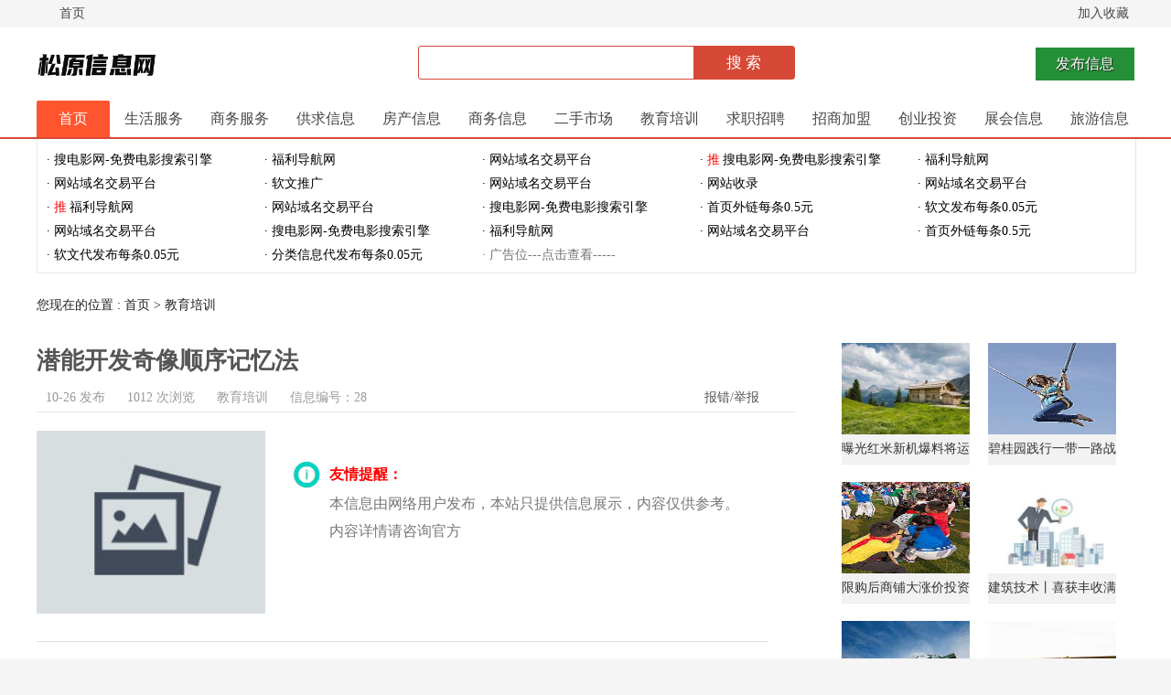

--- FILE ---
content_type: text/html; charset=utf-8
request_url: http://www.mobanmall.com/jiaoyu/28.html
body_size: 4411
content:
<!DOCTYPE html>
<html>
<head class="www_mobanmall_com">
<meta charset="UTF-8">
<title class="www_mobanmall_com">潜能开发奇像顺序记忆法 - 松原信息网(www.mobanmall.com)</title>
<meta name="keywords" content="潜能,顺序,潜能开发奇像顺序记忆法,www.mobanmall.com" />
<meta name="description" content="潜能开发奇像顺序记忆法,松原教育培训信息发布平台,松原信息网http://www.mobanmall.com/jiaoyu/28.html" />
<meta name="viewport" content="width=device-width,initial-scale=1.0,minimum-scale=1.0,maximum-scale=1.0,user-scalable=no,minimal-ui">
<script src="http://www.mobanmall.com/d/js/acmsd/thea4.js" type="text/javascript"></script>
<link href="http://www.mobanmall.com/favicon.ico"  rel="shortcut icon"  type="image/x-icon" >
</head>
<body class="www_mobanmall_com" >
<div class="body www_mobanmall_com" >
<div class="head_top www_mobanmall_com ">
<div class="block www_mobanmall_com ">
<p  class="pl www_mobanmall_com "><a class="www_mobanmall_com" href="http://www.mobanmall.com" title="松原信息网首页">首页</a></p>
<p class="pr www_mobanmall_com "><a onclick="window.external.AddFavorite(location.href,document.title);">加入收藏</a></p>
</div>
</div>
<div id="header" class="www_mobanmall_com">
<div class="block www_mobanmall_com">
<div id="logo" class="www_mobanmall_com"><a class="img www_mobanmall_com" href="http://www.mobanmall.com/" title="松原信息网"><img src="http://www.mobanmall.com/logo.png" alt="松原信息网"></a><h2><a href="http://www.mobanmall.com"><em>松原信息网</em><span>分类信息发布平台</span></a></h2>
</div>
<div id="fabu" class="www_mobanmall_com"><a href="http://www.mobanmall.com/fabu.html">发布信息</a></div>
<div id="mlogo" class="www_mobanmall_com">
<a class="a1 www_mobanmall_com" href="http://www.mobanmall.com">&nbsp;</a>
<a class="a2 www_mobanmall_com" href="http://www.mobanmall.com"><em>松原信息网</em></a>
<span class="a3 www_mobanmall_com"></span>
</div>
<div id="bdss" class="www_mobanmall_com">
<form class="www_mobanmall_com" method="get" action="http://www.baidu.com/baidu">
<div><p class="www_mobanmall_com" id="bd_box">
<input class="www_mobanmall_com" name="word" size="30" maxlength="100" value="" /></p><p class="www_mobanmall_com" id="bd_sub"><input class="www_mobanmall_com" type="submit" value="搜 索" /></p>
<input class="www_mobanmall_com" name="tn" type="hidden" value="bds" /><input class="www_mobanmall_com" name="cl" type="hidden" value="3" />
<input class="www_mobanmall_com" name="si" type="hidden" value="www.mobanmall.com" /><input class="www_mobanmall_com" name="ct" type="hidden" value="2097152" /></div>
</form>
</div>
<!-- 松原信息网www_mobanmall_com bdss end -->
</div>
</div>
<!-- 松原信息网www_mobanmall_com header end -->

<div id="nav"  class="www_mobanmall_com">
<div class="block www_mobanmall_com">
<ul>
<li id="sy"  class="www_mobanmall_com"><a class="www_mobanmall_com" href="http://www.mobanmall.com" title="松原信息网首页">首页</a></li>
 <li class="www_mobanmall_com"><a href="http://www.mobanmall.com/shenghuo/" title="松原生活服务">生活服务</a></li><li class="www_mobanmall_com"><a href="http://www.mobanmall.com/fuwu/" title="松原商务服务">商务服务</a></li><li class="www_mobanmall_com"><a href="http://www.mobanmall.com/gongqiu/" title="松原供求信息">供求信息</a></li><li class="www_mobanmall_com"><a href="http://www.mobanmall.com/fangcan/" title="松原房产信息">房产信息</a></li><li class="www_mobanmall_com"><a href="http://www.mobanmall.com/shangwu/" title="松原商务信息">商务信息</a></li><li class="www_mobanmall_com"><a href="http://www.mobanmall.com/ershou/" title="松原二手市场">二手市场</a></li><li class="www_mobanmall_com"><a href="http://www.mobanmall.com/jiaoyu/" title="松原教育培训">教育培训</a></li><li class="www_mobanmall_com"><a href="http://www.mobanmall.com/zhaopin/" title="松原求职招聘">求职招聘</a></li><li class="www_mobanmall_com"><a href="http://www.mobanmall.com/zhaoshang/" title="松原招商加盟">招商加盟</a></li><li class="www_mobanmall_com"><a href="http://www.mobanmall.com/chuangye/" title="松原创业投资">创业投资</a></li><li class="www_mobanmall_com"><a href="http://www.mobanmall.com/zhanhui/" title="松原展会信息">展会信息</a></li><li class="www_mobanmall_com"><a href="http://www.mobanmall.com/lvyou/" title="松原旅游信息">旅游信息</a></li><li class="www_mobanmall_com"><a href="http://www.mobanmall.com/yule/" title="松原休闲娱乐">休闲娱乐</a></li><li class="www_mobanmall_com"><a href="http://www.mobanmall.com/tiyu/" title="松原体育健身">体育健身</a></li><li class="www_mobanmall_com"><a href="http://www.mobanmall.com/news/" title="松原最新资讯">最新资讯</a></li><li class="www_mobanmall_com"><a href="http://www.mobanmall.com/tuiwen/" title="松原最新推文">最新推文</a></li></ul>
</div>
</div>
<!-- 松原信息网www_mobanmall_com nav end -->

<div id="navgg"  class="www_mobanmall_com" >
<div class="block www_mobanmall_com">
<script src="http://www.mobanmall.com/d/js/acmsd/thea1.js" type="text/javascript"></script>
</div>
</div>
<!-- 松原信息网www_mobanmall_com navgg end -->
<div id="tag_nav" class="www_mobanmall_com"><p>您现在的位置 : <a href="/">首页</a>&nbsp;>&nbsp;<a href="/jiaoyu/">教育培训</a></p> </div>
<div id="center" class="www_mobanmall_com">
<div class="block">
<div id="show_left" class="www_mobanmall_com">
<div id="show_fuwu" class="www_mobanmall_com">
<div class="top www_mobanmall_com">
<div class="h1 www_mobanmall_com">
<h1 class="www_mobanmall_com">潜能开发奇像顺序记忆法</h1>
<div class="show_time www_mobanmall_com">
<span class="sj  www_mobanmall_com">10-26 发布</span>
<span class="s3  www_mobanmall_com">1012 次浏览</span>
<span class="s1  www_mobanmall_com"> <a href="http://www.mobanmall.com/jiaoyu/" title="松原教育培训"><em>教育培训</em></a></span>
<span class="s2  www_mobanmall_com">信息编号：28</span>
<p class="www_mobanmall_com" >报错/举报</p>
</div>
</div>
<!-- 松原信息网www_mobanmall_com.h1 end -->
</div>
<!-- 松原信息网www_mobanmall_com.top end -->
<div id="txt_top"  class="www_mobanmall_com"><script src="http://www.mobanmall.com/d/js/acmsd/thea2.js" type="text/javascript"></script></div>
<div class="bot www_mobanmall_com">
<div class="txt www_mobanmall_com">
<h3 class="www_mobanmall_com" >潜能开发奇像顺序记忆法</h3>
<p class="txt_hd1 www_mobanmall_com "><a href="http://www.mobanmall.com" title="松原信息网">松原信息网</a><a href="http://www.mobanmall.com" title="松原信息港">松原信息港</a><a href="http://www.mobanmall.com/jiaoyu/" title="最新松原教育培训信息">最新松原教育培训信息</a></p>
潜能开发奇像顺序记忆法，潜能开发：远古时代，人们就已发现有关记忆的许多规律了。三千多年前的古埃及文献《阿德&mdot;海莱谬》有过记载：&ldquo;我们每天所见到的琐碎的、司空见惯的小事，一般情况下是记不住的，而听到或见到的那些稀奇的、意外的、惊人等的异乎导常的事情，却能长期记忆。这真是神奇的现象！  现代心理学、神经学揭示：人的大脑各构成的皮层及左右脑是各有分工的，右脑主管空间的、色彩等形象的思维，当碰 到与常规不同的信号-，细胞异常兴奋，从而留下深刻的记忆痕迹，因此奇特夸张、生动强烈的图像容易产生强烈的记忆印象；而左脑擅长记忆逻辑性强的顺序关联事物。奇像顺序超级记忆法，正是根据现代科学研究成果，充分发挥和结合左右脑的优势，并经过长期实践证明效果令人惊奇的记忆方法。 奇像顺序记忆法：就是把平凡的、枯燥的事物转化成奇特夸张、生动强烈、顺序关联的图像进行记忆的方法。核心在于联想出奇特的的画面，尽可能地使之新颖独特、荒诞离奇、鲜明生动、超脱现实、违背逻辑，从而留下深刻的印象。 奇像联想的具体方法如下：  1、静态的事物动态化  一般情况下，动态的事物要比静态的事物吸引人。如熊，睡着时的景象不如张牙舞爪向您扑来时的景象深刻。记&ldquo;葡萄酒、风，可想象迎面吹来带着葡萄酒香味的风；记&ldquo;汽车、椅子、花瓣，可想象汽车撞飞椅子，椅子上洒落片片花瓣。  2、夸张地联想  如你将夸张联想即将事物夸大或缩小、增加或减少的联想方法。如记小鸟与大楼，可想象：小鸟撞倒大楼、小鸟托着大楼飞；记&ldquo;牙签、电筒、闪电，可想象牙签变成电池那么粗，放到电筒里，一按开头，电筒射出闪电。 3、 荒诞离奇  如你在联想中使奇像违背逻辑，超脱现实，容易形成强烈-。如记&ldquo;汽车、木材，可想象一根大圆木长着四个汽车轮子在跑，或汽车在巨大的圆木上飞驰；记 &ldquo;面包、太阳帽、扑克，可想象几个面包正在戴着太阳帽打扑克。 记很多词语时，只要把相关场景串联起来，即形成逻辑关系，由第一个词语联想出第二个、第二个联想出第三个&hellip;&hellip;直到最后一个。如记&ldquo;汽车、木材，面包、太阳帽、扑克，可联想为大圆木长着汽车轮子在飞驶，上面坐着几个面包，正戴着太阳帽打扑克。 奇像顺序记忆法，可轻易记住几十个各不相关的词语。我们在实际应用中，记住了这些词后，再根据艾宾浩斯遗忘曲线中的关键时间复习一下，即可形成深刻的长期记忆。松原教育培训发布。<br/>更多潜能开发奇像顺序记忆法最新相关信息：
 <p class="txt_hd2 www_mobanmall_com"><a class="txt_hd2 www_mobanmall_com" href="http://www.mobanmall.com/jiaoyu/" title="松原教育培训">松原教育培训</a>
<a class="txt_hd2 www_mobanmall_com"  href="http://www.mobanmall.com/jiaoyu/28.html" title="潜能开发奇像顺序记忆法">潜能开发奇像顺序记忆法</a></p>
<p class="txt_hd3 www_mobanmall_com">松原教育培训发布平台:http://www.mobanmall.com/jiaoyu/28.html</p>
</div>
</div>
<!-- 松原信息网www_mobanmall_com.bot end -->
<div id="txt_bot" class="www_mobanmall_com"  >
<script src="http://www.mobanmall.com/d/js/acmsd/thea3.js" type="text/javascript"></script>
</div>
<div id="xgwz" class="www_mobanmall_com"  >
<h3><a href="http://www.mobanmall.com/jiaoyu/" title="松原教育培训">相关信息</a></h3>
<ul>
 <div class="cf www_mobanmall_com"></div>
</ul>
</div>
<div id="show_next" class="www_mobanmall_com"  >
<p>上一篇：<a href='/jiaoyu/29.html'>美国公布最新全国考试情况，两极分化更加严重，20年教改之路如何越走越黑？</a></p>
<p>下一篇：<a href='/jiaoyu/27.html'>口才训练论商业推销中的沟通技巧</a></p>
</div>
</div>
</div>
<!-- 松原信息网www_mobanmall_com left end -->
<div id="right_fuwu" class="www_mobanmall_com" >
<div id="rgg1"  class="www_mobanmall_com">
<script src="http://www.mobanmall.com/d/js/acmsd/thea8.js"  type="text/javascript"></script>
</div><div  id="zxwz" class="www_mobanmall_com" >
<h3  class="www_mobanmall_com"><a href="http://www.mobanmall.com/jiaoyu/">最新信息</a></h3>
<ul>
<li class="www_mobanmall_com"><a href="http://www.mobanmall.com/jiaoyu/32.html" title="“移民村的生计有了更多保障”"><i>•</i>“移民村的生计有了更多保障”</a></li><li class="www_mobanmall_com"><a href="http://www.mobanmall.com/jiaoyu/31.html" title="日本减负后，东京大学入学题火了：证明"><i>•</i>日本减负后，东京大学入学题火了：证明</a></li><li class="www_mobanmall_com"><a href="http://www.mobanmall.com/jiaoyu/30.html" title="我在美国抢学区房：惊魂12小时，干掉5"><i>•</i>我在美国抢学区房：惊魂12小时，干掉5</a></li><li class="www_mobanmall_com"><a href="http://www.mobanmall.com/jiaoyu/29.html" title="美国公布最新全国考试情况，两极分化"><i>•</i>美国公布最新全国考试情况，两极分化</a></li><li class="www_mobanmall_com"><a href="http://www.mobanmall.com/jiaoyu/28.html" title="潜能开发奇像顺序记忆法"><i>•</i>潜能开发奇像顺序记忆法</a></li><li class="www_mobanmall_com"><a href="http://www.mobanmall.com/jiaoyu/27.html" title="口才训练论商业推销中的沟通技巧"><i>•</i>口才训练论商业推销中的沟通技巧</a></li><li class="www_mobanmall_com"><a href="http://www.mobanmall.com/jiaoyu/18.html" title="专业化妆培训班美容/保健/健身提供"><i>•</i>专业化妆培训班美容/保健/健身提供</a></li><li class="www_mobanmall_com"><a href="http://www.mobanmall.com/jiaoyu/17.html" title="专业化妆速成班美容/保健/健身提供"><i>•</i>专业化妆速成班美容/保健/健身提供</a></li><li class="www_mobanmall_com"><a href="http://www.mobanmall.com/jiaoyu/16.html" title="建筑八大员工程师职称建筑/房产/物"><i>•</i>建筑八大员工程师职称建筑/房产/物</a></li><li class="www_mobanmall_com"><a href="http://www.mobanmall.com/jiaoyu/15.html" title="初级会计职称、中级会计职称、会计"><i>•</i>初级会计职称、中级会计职称、会计</a></li></ul>
</div><div id="rgg2"  class="www_mobanmall_com">
<script src="http://www.mobanmall.com/d/js/acmsd/thea9.js"  type="text/javascript"></script>
</div>
</div>
<!-- 松原信息网www_mobanmall_com right end -->
</div>
</div>
<!-- 松原信息网www_mobanmall_com#center end -->
<div id="foot_nav" class="www_mobanmall_com">
<script src="http://www.mobanmall.com/d/js/acmsd/thea10.js"  type="text/javascript"></script>
</div>
<!--松原信息网www_mobanmall_com#foot_nav end -->
<div id="footer" class="www_mobanmall_com">
<div class="block www_mobanmall_com">
<script src="http://www.mobanmall.com/d/js/acmsd/thea11.js"  type="text/javascript"></script>
<div class="foot_ul www_mobanmall_com">
<ul class="www_mobanmall_com">
 <li class="www_mobanmall_com"><a href="http://www.mobanmall.com/shenghuo/" title="松原生活服务">松原生活服务</a></li><li class="www_mobanmall_com"><a href="http://www.mobanmall.com/fuwu/" title="松原商务服务">松原商务服务</a></li><li class="www_mobanmall_com"><a href="http://www.mobanmall.com/gongqiu/" title="松原供求信息">松原供求信息</a></li><li class="www_mobanmall_com"><a href="http://www.mobanmall.com/fangcan/" title="松原房产信息">松原房产信息</a></li><li class="www_mobanmall_com"><a href="http://www.mobanmall.com/shangwu/" title="松原商务信息">松原商务信息</a></li><li class="www_mobanmall_com"><a href="http://www.mobanmall.com/ershou/" title="松原二手市场">松原二手市场</a></li><li class="www_mobanmall_com"><a href="http://www.mobanmall.com/jiaoyu/" title="松原教育培训">松原教育培训</a></li><li class="www_mobanmall_com"><a href="http://www.mobanmall.com/zhaopin/" title="松原求职招聘">松原求职招聘</a></li><li class="www_mobanmall_com"><a href="http://www.mobanmall.com/zhaoshang/" title="松原招商加盟">松原招商加盟</a></li><li class="www_mobanmall_com"><a href="http://www.mobanmall.com/chuangye/" title="松原创业投资">松原创业投资</a></li><li class="www_mobanmall_com"><a href="http://www.mobanmall.com/zhanhui/" title="松原展会信息">松原展会信息</a></li><li class="www_mobanmall_com"><a href="http://www.mobanmall.com/lvyou/" title="松原旅游信息">松原旅游信息</a></li><li class="www_mobanmall_com"><a href="http://www.mobanmall.com/yule/" title="松原休闲娱乐">松原休闲娱乐</a></li><li class="www_mobanmall_com"><a href="http://www.mobanmall.com/tiyu/" title="松原体育健身">松原体育健身</a></li><li class="www_mobanmall_com"><a href="http://www.mobanmall.com/news/" title="松原最新资讯">松原最新资讯</a></li><li class="www_mobanmall_com"><a href="http://www.mobanmall.com/tuiwen/" title="松原最新推文">松原最新推文</a></li></ul>
</div>
</div>
</div>
<!-- 松原信息网www_mobanmall_com footer end -->





</div>
<!-- 松原信息网www_mobanmall_com.body end -->
</body>
</html>

--- FILE ---
content_type: text/css
request_url: http://mb.miyucidian.com/xxw_pc.css
body_size: 6859
content:
body,div,p,a,ul,li,form,i,b,em,h1,h2,h3,h4,input{margin:0; padding:0; font-family:"微软雅黑";}

table,tr,td{ border-collapse:collapse;  padding:0px; margin:0px;}

body{ font-size:14px;  font-family: Arial,Helvetica,sans-serif;  line-height:24px;}

a{color:#133DB6; text-decoration:none; font-family: "Microsoft YaHei";}

a:hover{color:#FF0000; text-decoration:none;}

i,b,em{font-style:normal;}

img{border:none;}

form,ul,li{ margin:0; padding:0; list-style:none}

body{
  background:url(../http://mb.miyucidian.com/images/bodybg.jpg);
background:#f5f5f5;
// background:#F2F2F3;
// background:#FAFAFA;

}

.cf{clear:both; width:100%;}

.body{width:100%; min-width:1200px;  height:auto; overflow:hidden;

 // background:#ECF0F1;
 background:#FFFFFF;
 background:#f5f5f5;
 background:#FFFFFF;
 // background:#eaeaea;





 position:relative;}
.block{width:1200px; width:1200px; height:auto; padding:0px; margin:0 auto; position:relative;}



.head_top{
// display:none;
width:100%; min-width:1200px; height:30px; line-height:30px; font-size:14px;
color:#222;
background:#f5f5f5;

}
.head_top .pl{width:500px; float:left;}
.head_top .pl a{padding-left:25px; color:#474747; padding-right:10px;
background: url(http://so.miyucidian.com/images/index.png) left center no-repeat; background-size:20px;  font-size:14px;}
.head_top .pl a:hover {color:#3382F8; color:red;}
.head_top .pl span{display:none;}
.head_top .pr{width:230px; float:right; text-align:right;}
// .head_top .pr a{padding:0px 6px; color:#474747; font-size:14px;}
.head_top .pr span{padding:0px 6px; color:#474747; font-size:14px;}
.head_top .pr a{padding:0px 6px; color:#474747; font-size:14px;   cursor:pointer;   }

.head_top .jrsc{padding:0px 6px; color:#474747; font-size:14px;    cursor:pointer; float:right;}
.head_top .qqkj{display:none;  padding:0px 6px; color:#474747; font-size:14px; float:right;}
.head_top .wb{display:none; padding:0px 6px; color:#474747; font-size:14px; float:right;}






#header{ width:100%; height:80px; background:#FFD52B;


  background:#fff;



}

#hcon {width:1200px; height:68px; margin:0 auto; position:relative; }


#logo  { width:600px;
position:relative;
}

#logo a {display:block; height:68px; line-height:68px;  position:absolute; top: 2px; left:5px;
display:inline-block;   font-size:30px; font-size:30px; font-weight:500;
  color:#474747;
  color:#0083C3;
  font-family:"黑体";
 // font-family:"楷体";
  text-shadow: 1px 1px 1px #f5f5f5;

}


#logo a.a1{display:none;}

#logo a em{display:inline-block;   font-size:30px; font-size:20px; font-weight:500;
  color:#474747;
  // color:#0083C3;

  // font-family:"方正正大黑";

  text-shadow: 1px 1px 1px #f5f5f5;

}


#logo span{

  display:inline-block; display: none;  width:250px; height:30px; line-height:30px;
// position:absolute; top:25px; left:182px;
  font-size:13px;  font-weight:500;

padding-left:20px;
 font-family:"楷体";
  font-family:"黑体";
 color:#666;

}

#logo .img{ height:60px; width:auto; position:absolute; top:13px; left:-1px; z-index:999;}
#logo .img img{ height:33px;}

#fabu{

    width: 108px;
    height: 36px;
    line-height: 36px;
    text-align: center;
    color: #fff;
    font-size: 16px;
    position: absolute;
    top: 22px;
    // left: 868px;
    right:0px;
    -moz-border-radius: 3px;
    -khtml-border-radius: 3px;
    background: #258F37;
    cursor: pointer;
    text-shadow: 1px 1px 1px #222;
}



#fabu a{
    display: block;
    font-size: 16px;
    color: #fff;



 }




#mlogo{display:none;}

#bdss{width:410px; height:35px;
    border:1px solid #D64937;
position:absolute; top:20px; left:380px; left:417px;  background:none; z-index:9999;
cursor:pointer;
-moz-border-radius: 3px;
-khtml-border-radius: 3px;
-webkit-border-radius: 3px;
border-radius: 3px;
}
#bd_box{width:280px; height:37px;

}
#bd_box input{width:340px; height:37px; padding-left:10px; background:none; border:0px none; }
#bd_sub{width:110px; height:35px;  line-height:35px;  background:#f5f5f5; background:#D64937;
position:absolute; top:0px;right:0px;cursor:pointer;

}
#bd_sub input{display:block; width:110px;height:35px;  line-height:35px;  text-align:center; font-size:17px; color:#222; color:#fff; background:none; border:0px none;cursor:pointer;


}




#nav{ width:100%; min-width:1200px;

//   background:#0083C3;


//   background:#D64937;

// background:#00AA5F;
// background:#0860a0;

  // background:#f54343;

 // background:#D64937;
// background:#fff;
// background:#f5f5f5;
border-bottom:2px solid #D64937;
  height:40px; line-height:40px; }
#nav .block{width:1200px; height:40px; margin:0 auto; overflow:hidden;}
#nav .block ul {width:1250px;}

#nav ul li{
  // width:93px;

  height:40px;  float:left;}
#nav #sy{ width:80px; margin-right:1px;
// background:#007B44;
// background:#00AA5F;
//  background:#D64937;

//    background:#f54343;


background-color: #ff552e;
    border-radius: 2px 2px 0 0;
    border-color: #ff552e;



}

#nav #sy a{color:#fff;  display:block; padding:0px 10px;}


// #nav ul li:nth-child(2){display:none;}
// #nav ul li:nth-child(3){display:none;}
#nav ul li a{display:block; padding:0px 15px; text-align: center; font-size:16px;
  // font-weight:600;
 color:#fff;
 color:#474747;
 font-family:"微软雅黑";

// text-shadow: 1px 1px 1px #222;

}
#nav ul li a:hover{
background:#00AA5F;
 background:#D64937;
background-color: #ff552e;
    border-radius: 2px 2px 0 0;
    border-color: #ff552e;

    color:#fff;
  // background:#f76969;
// color:yellow;
}
// #nav ul li a.now{
// background:#00AA5F;
//  background:#D64937;

//    background:#f54343;

// }

#nav2 {
// margin-top:2px;
display:block;
display:none;
width:100%; height:120px; height:auto; min-width:1200px;    position:relative;  z-index:9;}
#nav2 .block {  width:1200px; height:auto; margin:0 auto;
background:#fff;
// background:#f3f3f3;

z-index:99;
// box-shadow: 0 1px 3px #CCCCCC;
// -moz-box-shadow: 0 1px 3px #CCCCCC;
// -webkit-box-shadow: 0 1px 3px #CCCCCC;


}
#nav2 .block .box{width:1200px;  height:auto;  padding:5px 0px; position: relative;}

#nav2 .block .box h3{ display:none; width:100px; height: 30px;line-height: 30px;color: #666;font-size: 12px;font-weight: 400; position:absolute; top:8px; left:0px; z-index:9; }
#nav2 .block .box h3{
 display: inline-block;
  display:none;
  height:15px; line-height: 15px; padding-left:0px;
     color:#ED7133; font-size: 14px;font-weight: 500; margin-left: 10px; border:0px none;
}
#nav2 .block .box p{
 width:1105px;
 width:1190px;
  // margin-left:80px;
padding-left:10px;
position: relative;}
#nav2 .block .box a{display: inline-block; width:68px; height:14px;  line-height: 10px;  text-align: left; color:#222; font-size:13px; font-family: "Microsoft YaHei";
padding:0px;
text-align:center;
text-shadow:1px 1px 1px #fff;
text-shadow: 1px 1px 1px #f5f5f5;
}
#nav2 .block a:hover{ color:blue; color:red;}
#nav2 .block .box1{padding-bottom:5px;border-bottom:1px dashed #ccc;}
#nav2 .block .box1 a{width:60px;}
#nav2 .block  a i{ display:none; color:#999; color:#ED7133; line-height:12px;  font-size:12px; padding-left:3px; position:relative; top:-8px;}

#nav2 .block .box2 { display:block; border-bottom:1px dashed #ccc;


}
#nav2 .block .box2 a{width:75px; width:60px; font-size:13px;}
#nav2 .block .box3 {
}
#nav2 .block .box3 a{ width:90px; font-size:13px; }


#tag_nav{display: block; width:1200px;height:30px; margin:0 auto; margin-top:20px; overflow:hidden;}
#tag_nav p{ height:30px; line-height:30px;  color:#222;
  // padding-left:10px;
}
#tag_nav p a{color:#337ab7; color:#222;}


#navgg{
  // display:none;
  width:1200px; height:auto; margin:0 auto; margin-top:0px;
// border:1px solid #DEE3EB;
}

#navgg_txt{}


#mzdh{width:100%; height:auto; margin-top:6px; background:#fff; padding-top:5px; padding-bottom:5px;}
#mzdh .block{height:auto; padding-bottom:5px; background:#fff;}
#mzdh h3{ display:none; height:25px; background:#f5f5f5; }
#mzdh h3 p{padding-left:10px; line-height:25px; font-size:14px; border-left:3px solid red;}
#mzdh ul {width:1200px; }
#mzdh ul li{ display:none;  width:116px; width:240px; height:26px; line-height:26px; float:left; padding:0px;}
#mzdh ul li a{display:block; text-align:center;color:#222;}


#navgg_pc{display:block;}
#navgg_m{display:none;}


// #navgg .all{display:block;}


#center{width:100%; height:auto; min-height:380px;
  margin-top:1px;
  margin-bottom:100px;
}




#left{ width:830px; width:850px;
 // background:#fff;
 height:auto;
// border:1px solid #DEE3EB;
   }

#show_left{ width:830px; width:850px;   height:auto;}

#show_top_pc{
  // display:none;
}
#txt_top_m{display:none;}

#txt_bot_pc{
  display:none;
}
#txt_bot_m{display:none;}

#txt_top .box3{display: none;}








#right{
  width:300px; width:340px; height:auto;
 // background:#F5F5F5;
 // background:#fff;
  padding-top:25px; padding-bottom:25px; position:absolute; top:0px; right:0px;
// border:1px solid #DEE3EB;

  // box-shadow: 0 1px 3px #CCCCCC;
  // -moz-box-shadow: 0 1px 3px #CCCCCC;
  // -webkit-box-shadow: 0 1px 3px #CCCCCC;





}
#right_fuwu{
    width:300px; width:340px; height:auto;
 // background:#F5F5F5;
 background:#fff;
  padding-top:25px; padding-bottom:25px; position:absolute; top:0px; right:0px;
// border:1px solid #DEE3EB;

  // box-shadow: 0 1px 3px #CCCCCC;
  // -moz-box-shadow: 0 1px 3px #CCCCCC;
  // -webkit-box-shadow: 0 1px 3px #CCCCCC;



}


#right_show{
    width:300px; width:340px; height:auto;
 // background:#F5F5F5;
 background:#fff;
  padding-top:25px; padding-bottom:25px; position:absolute; top:0px; right:0px;
// border:1px solid #DEE3EB;

  // box-shadow: 0 1px 3px #CCCCCC;
  // -moz-box-shadow: 0 1px 3px #CCCCCC;
  // -webkit-box-shadow: 0 1px 3px #CCCCCC;



}





#rgg1{ width:330px; width:330px; height:460px;
 // margin:0 auto;
 position:relative;}
#rgg2{ width:330px;   width:300px;   height:250px; margin:0 auto; background:#CCCCCC; position:relative;}


#rgg3{ display:none; width:330px;   width:300px;   height:250px;margin:0 auto; background:#CCCCCC; margin-top:10px; position:relative;}



#rgg1 .img{
}
#rgg2 .img{width:300px; height:250px; background:#fff;
 position:absolute; left:0px; top:0px;
}
#rgg3 .img{width:300px; height:250px; background:#fff; position:absolute; left:0px; top:0px;}




#zxwz{width:310px; height:auto; margin:0 auto;  padding-bottom:20px;}
#zxwz h3{width:300px;  margin:0 auto; height:50px; line-height:50px; font-size:18px;}
#zxwz h3 a{color:#222;}
#zxwz ul li{ height:30px; line-height:30px; overflow:hidden;}
#zxwz ul li a{height:30px; line-height:30px;
    font-size:14px;
    color: #222;
    text-decoration: none;
}
#zxwz ul li i{line-height:30px;  font-size:20px; padding:0px 5px; padding-top:3px; color:#ED7133;}



#rxgwz{width:310px; height:auto; margin:0 auto;  padding-bottom:20px;}
#rxgwz h3{width:300px;  margin:0 auto; height:50px; line-height:50px; font-size:18px;}
#rxgwz h3 a{color:#222;}
#rxgwz ul li{ height:30px; line-height:30px; overflow:hidden;}
#rxgwz ul li a{height:30px; line-height:30px;
    font-size:14px;
    color: #222;
    text-decoration: none;
}
#rxgwz ul li i{line-height:30px;  font-size:20px; padding:0px 5px; padding-top:3px; color:#ED7133;}




#xgwz{width:760px; height:auto; margin:0 auto; margin-top:10px; padding-bottom:15px;}
#xgwz h3{ display:none;  height:50px; line-height:50px; font-size:16px;}
#xgwz h3 a{color:#222;}
#xgwz ul li{ width:370px; height:30px; line-height:30px;
 float:left;
 overflow:hidden;}
#xgwz ul li a{height:30px; line-height:30px; text-align:left;
    font-size:16px;
    color: #222;
    text-decoration: none;

}
#xgwz ul li i{line-height:30px;  font-size:20px; padding:0px 5px; padding-top:3px; color:#ED7133;}

#index1{width:1200px; height:430px; position:relative; margin-top:10px; margin-bottom:20px; }


#index1 .left{width:350px; height:430px; }

#index1 .left .top{width:335px; }
#index1 .left .bot{width:335px;
  height:420px;
  overflow:hidden;

}



#index1 .left .bot ul{

    list-style: none;
}
#index1 .left .bot ul li{
      height: 35px;
      height: 30px;
    line-height: 30px;
    overflow: hidden;
    // background: url(http://mb.miyucidian.com/images/index_57.jpg) no-repeat 0px 10px;
    // margin-left: 16px;
    // padding-left: 16px;
    color: #333333;
    font-size: 14px;
}
#index1 .left .bot ul li span{
// display:none;
padding-right:10px;
color:#D64937;

}
#index1 .left .bot ul li span a{color:#777;}
#index1 .left .bot ul li a{color: #333333; font-size:14px;}








#index1 .con{width:510px; height:430px; position:absolute; top:0px; left:350px;}

#index1 .con h2{height:39px; border-bottom:1px solid #e5e5e5;}

#index1 .con h2 span{
      border-top: 2px solid #D64937;
      border-top: 2px solid #D64937;
    border-bottom: 1px solid #FFFFFF;
    height: 37px;
    line-height: 37px;
    text-align: center;
    width: 120px;
    border-left: 1px solid #e5e5e5;
    border-right: 1px solid #e5e5e5;
    display: block;
    float: left;
    color: #D64937;
    color: #D64937;
    font-size: 16px;
}

#index1 .con .txt{

  width: 100%;
    overflow: hidden;
    padding-bottom: 10px;
    // border-bottom: 1px dotted #dcdcdc;
    margin-top: 20px;
}

#index1 .con .txt ul{
    list-style: none; margin-bottom:0px;
}
#index1 .con .txt ul li{
      height: 30px;
    line-height: 30px;
    overflow: hidden;
    background: url(http://mb.miyucidian.com/images/index_57.jpg) no-repeat 0px 10px;
    margin-left: 16px;
    padding-left: 16px;
    color: #333333;
    font-size: 14px;
}
#index1 .con .txt ul li span{ display:none;
padding-right:10px;
color:#D64937;

}
#index1 .con .txt ul li a{color: #333333;}

#index1 .right{width:330px; height:430px;  position:absolute; top:0px; right:0px;}

.index2 {  width:1200px; height:400px; overflow:hidden;  position:relative; margin-top:10px;}

.index2 .left {width:880px;  height:390px; overflow:hidden;}
.index2 .left  h2{

    height: 47px;
    border-bottom: 2px solid #D64937;
    line-height: 47px;

    // background: url(http://mb.miyucidian.com/images/index_124.jpg) no-repeat left;
    //  width:860px;
    // padding-left:20px;

}

.index2 .left  h2 .a1{    color: #D64937;
    font-size: 26px;
    float: left;
    // padding-left: 22px;
    padding-left: 3px;
  }
.index2 .left  h2 .a2{    float: right;
    color: #D64937;
    font-size: 14px;}

.index2 .left .l{

    width: 330px;
    height:390px;
    float: left;
    overflow: hidden;
position:relative;
}

.index2 .left .l .img{ width: 330px;  padding-top:20px;
    height: 180px;
    // position: absolute;
    overflow: hidden;
    // left: 0px;
    // top: 0px;
position:relative;
  }
.index2 .left  .l .img a{   display: block;
    width: 100%;
    height: 180px;  color: #333;
    text-decoration: none;}
.index2 .left  .l .img a img{
    width: 100%;
    height: 180px;

  }



.index2 .left  .l .img a span{display: block;
    width: 100%;
    background: #618719;
    opacity: 0.7;
    height: 40px;
    left: 0px;
    bottom: 0px;
    position: absolute;
  }
.index2 .left  .l .img a i{    display: block;
    height: 40px;
    left: 0px;
    bottom: 0px;
    position: absolute;
    padding: 0px 17px;
    line-height: 40px;
    overflow: hidden;
    color: #ffffff;
    font-size: 14px;
    font-style: normal;
}

.index2 .left  .l  .bot {width: 100%;
    overflow: hidden;
    margin-top: 0px;
    padding-top:15px;
}
.index2 .left .l .bot ul{list-style: none; padding-top:10px;}
.index2 .left .l .bot ul li{    height: 30px;
    line-height: 30px;
    overflow: hidden;
    font-size: 14px;
    color: #010101;}
.index2 .left .l .bot ul li a{  background: url(http://mb.miyucidian.com/images/index_57.jpg) no-repeat 0px 10px; padding-left:15px;  color: #010101;}
.index2 .left .l .bot ul li span{ display:none;    color: #D64937;}


.index2 .left .index2_list{
width:500px; float:left; padding-left:20px;  padding-top:20px;
}


.index2 .left .index2_list h3{width: 100%;
    // text-align: center;
    color: #D64937;
    font-size: 20px;
    overflow: hidden;
    height: 40px;
    line-height: 40px;}
.index2 .left .index2_list h3 a{    color: #D64937;}
.index2 .left .index2_list ul {width: 100%;
    overflow: hidden;     list-style: none;}
.index2 .left .index2_list ul li {height: 30px;
    line-height: 30px;
    overflow: hidden;
    color: #010101;
    font-size: 14px;}
.index2 .left .index2_list ul li  a {    color: #010101;}
.index2 .left .index2_list ul li  span{
  color: #D64937;

  padding-right:10px;}
  .index2 .left .index2_list ul li  span a{
color:#777;


  }
.index2 .index2_r1{width:300px; height:390px; position:absolute; top:0px; right:0px;}

.index2 .index2_r1 h2{

    width: 100%;
    height: 47px;
    border-bottom: 2px solid #D64937;
    background: url(http://mb.miyucidian.com/images/index_124.jpg) no-repeat left;
    line-height: 47px;


}
.index2  .index2_r1 h2 span{
    color: #D64937;
    font-size: 26px;
    float: left;
    padding-left: 20px;

}



.index2  .index2_r1 ul{    width: 100%;
    overflow: hidden;
    margin-top: 20px;    width: 100%;
    overflow: hidden;
    background: url(http://mb.miyucidian.com/images/index_158.jpg) no-repeat;}
.index2  .index2_r1 ul li{    height: 32px;
    line-height: 32px;
    overflow: hidden;
    color: #010101;
    font-size: 14px;
    padding-left: 28px;}
.index2  .index2_r1 ul li a{    color: #010101;}



.index2 .index2_r2{width:300px; height:390px; position:absolute; top:0px; right:0px;}
.index2 .index2_r2 h2{

    width: 100%;
    height: 47px;
    border-bottom: 2px solid #D64937;
    background: url(http://mb.miyucidian.com/images/index_124.jpg) no-repeat left;
    line-height: 47px;
margin-bottom:20px;

}
.index2 .index2_r2 h2 span{
    color: #D64937;
    font-size: 26px;
    float: left;
    padding-left: 22px;

}



.index2 .index2_r2 .ul2{
  width: 100%; height:155px;
    overflow: hidden;
// margin-left:30px;
    background: url(http://mb.miyucidian.com/images/index_158.jpg) no-repeat;}
.index2 .index2_r2  .ul2 li{    height: 32px;
    line-height: 32px;
    overflow: hidden;
    color: #010101;
    font-size: 14px;
    padding-left: 28px;}
.index2 .index2_r2  .ul2 li a{    color: #010101;}



.shang_fr2{ width: 330px;
  // margin:0 auto;
   overflow: hidden;}
.shang_fr2 li{ float: left; margin-right: 20px; width: 140px; overflow: hidden; margin-bottom: 19px;  _margin-right: 12px;}
.shang_fr2 li img{ display: block; width: 140px; height: 100px;}
.shang_fr2 li span{ border-bottom: 1px solid #ebebeb; height: 32px; line-height: 32px; overflow: hidden; text-align: center; background: #f2f2f2; color: #333333; font-size: 14px; display: block;}
.shang_fr2 li.shlion{ margin-bottom: 0px;}





.shang_fr{ width: 330px;
 // margin:0 auto;
 overflow: hidden;}
.shang_fr li{ float: left; margin-left: 20px; width: 140px; overflow: hidden; margin-bottom: 19px;  _margin-left: 12px;}
.shang_fr li img{ display: block; width: 140px; height: 100px;}
.shang_fr li span{ border-bottom: 1px solid #ebebeb; height: 32px; line-height: 32px; overflow: hidden; text-align: center; background: #f2f2f2; color: #333333; font-size: 14px; display: block;}
.shang_fr li.shlion{ margin-bottom: 0px;}



#index_top{width:100%; height:300px;
  background:#fff;
  // background:#ccc;
  position:relative;}

#index_top .img{width:300px;height:250px;
background:#ddd;
 position:absolute; top:20px; left:20px; }

#index_top .txt{width:470px;height:250px;
// background:#ddd;
 position:absolute; top:20px; left:350px; }





.ul1{ height:auto;    margin-top:10px;}

.ul1 p{display:block;  height:40px;  padding-left:2px;}
.ul1 p a{display:block; width:80px; height:30px; line-height:20px; color:#222; text-align:center; font-size:18px; }
.ul1 p a.on{border-bottom:2px solid #D64937;  }
.ul1 ul { height:205px; overflow:hidden;  margin:0 auto;}
.ul1 ul li{width:100%; height:40px; line-height:40px; padding:0px 0px; border-bottom:1px solid #e8e8e8;  }
.ul1 ul li h3{font-weight:500px;}
.ul1 ul li h3 a{height:30px; line-height:30px; font-size:16px; font-weight:500px; color:#222; }


#index_bot{background:#fff; margin-top:10px;}





.index10 {width:1200px;

 overflow:hidden;  position:relative; margin-top:10px;}

.index10 .left {width:880px; width:100%; overflow:hidden;}
.index10 .left ul{width:900px; width:1250px;}
.index10 .left ul li{width:440px; width:400px;
  height:238px; float:left;
}
.index10 .left  ul li .div1{width:380px;}
.index10 .left  ul li h2{
    width: 100%;
    height: 47px;
    border-bottom: 2px solid #D64937;
    // background: url(http://mb.miyucidian.com/images/index_124.jpg) no-repeat left;
    line-height: 47px;


}

.index10 .left  ul li h2 .a1{  display:block;  color: #D64937;
    font-size: 18px;
    font-weight:600;
    float: left;


    // padding-left: 22px;
    // padding-left: 3px;
  }
.index10 .left  ul li h2 .a2{  display:block;    float: right;
  // padding-right:20px;
    color: #D64937;
    font-size: 13px;
      font-weight:500;
 color:#999;

  }





// .index10 .left .div2 h3{width: 100%;
//     text-align: center;
//     color: #D64937;
//     font-size: 20px;
//     overflow: hidden;
//     height: 40px;
//     line-height: 40px;}
// .index10 .left .div2 h3 a{    color: #D64937;}
.index10 .left .div2  {width: 100%;
    overflow: hidden;     list-style: none;}
.index10 .left .div2  p {height: 30px;
    line-height: 30px;
    overflow: hidden;
    color: #010101;
    font-size: 14px;}
.index10 .left .div2 p   a {    color: #010101;}
.index10 .left .div2 p   span a{
 // color: #D64937;
color:#777;

 padding-right:10px;}
.index10 .right{ display:none; width:330px; height:390px; position:absolute; top:0px; right:0px;}






#list_box{
  // background:#fff;
}
#list_top{display:none;}

#list_top p{display:block;  height:50px; line-height:50px; padding-left:28px;
// background:#fff;

}
#list_top p a{display:block; width:80px; height:50px; line-height:50px; color:#222; text-align:center; font-size:18px; float:left; }
#list_top p a.on{border-bottom:2px solid #D64937;  }




.list{width:830px; height:auto;  min-height:1200px;
  // margin:0 auto;
   margin-top:10px;
// background:#fff;
}
.list ul { width:830px; }
.list ul li{width:100%; height:60px; padding:8px 0px; border-bottom:1px solid #e8e8e8;  }
.list ul li h3{font-weight:500px;}
.list ul li h3 a{height:30px; line-height:30px; font-size:20px; font-weight:500px; color:#222; }
.list ul li p{height:30px; line-height:30px; }
.list ul li p a{height:30px; line-height:30px;  font-size:12px;  color:#909090; }
.list ul li p i{height:30px; line-height:30px;  font-size:12px;  color:#909090; }
.list ul li p span{float:right; font-size:12px; padding-right:10px;}


#show{width:828px; width:850px; height:auto;  padding-top:20px;

 background:#fff;

 // border:1px solid #f5f5f5;
  // box-shadow: 0 1px 3px #CCCCCC;
  // -moz-box-shadow: 0 1px 3px #CCCCCC;
  // -webkit-box-shadow: 0 1px 3px #CCCCCC;

}

#show_fuwu{ width:850px; height:auto;  padding-top:20px;

 background:#fff;

 // border:1px solid #f5f5f5;
  // box-shadow: 0 1px 3px #CCCCCC;
  // -moz-box-shadow: 0 1px 3px #CCCCCC;
  // -webkit-box-shadow: 0 1px 3px #CCCCCC;

}





#show_fuwu .top{width:100%; height:auto;}

#show_fuwu .top .h1{width:830px; height:80px; overflow:hidden;
 // margin:0 auto;
  border-bottom:1px solid #e6e6e6 ;}
#show_fuwu .top .h1 h1{
    text-align: left;
    display: block;
    font-weight: 700;
    overflow: hidden;
    // margin-top: 10px;
    width: 100%;
    height: 50px;
    line-height: 50px;
    // margin-bottom: 10px;
    font-size: 26px;
color:#555;
}




.show_time{height:30px; line-height:30px; font-size:14px; position:relative;
  // text-align:center;
  color:#555;
// border-bottom:1px dashed #ddd;
}
.show_time span{padding:5px 10px; color:#999;}
.show_time a{color:#999;}

.show_time p{width:100px; height:30px; position:absolute; top:0px; right:0px; corsor:pointer;}


#show_fuwu .jianjie{width:800px;

  height:230px;border-bottom:1px #ddd solid; padding-top:20px; position:relative;}

#show_fuwu .jianjie .img{width:250px; height:230px; }
#show_fuwu .jianjie .img img{width:250px; height:200px;}
#show_fuwu .jianjie .r{width:500px; height:230px; position:absolute; top:50px; left:280px;}

#show_fuwu .jianjie .r p{height:auto; line-height:30px; color:#777; padding-left:40px; font-size:16px; }
#show_fuwu .jianjie .r .p1{height:35px; line-height:35px; color:#555; color:red; background:url(http://mb.miyucidian.com/images/ts.gif)  left center no-repeat; background-size:30px; font-size:16px; font-weight:600;}

#show_fuwu .jianjie .r .p1 span{font-size:14px; color:#474747;}

#show_fuwu .bot .h2{height:30px; line-height:30px; width:800px; margin:0 auto; font-size:16px; color:#474747;
  // border-bottom:1px #ddd solid;

  font-weight:600;}



#show_fuwu .bot .txt{width:820px;
  // margin:0 auto;
   padding:10px 0px; min-height:600px; font-size:16px; color:#555; }

#show_fuwu .bot .txt a{color:#474747;}
#show_fuwu .bot .txt .gourl{ font-size:20px; height:50px;line-height:50px; cursor:pointer; }







#page{height:60px; line-height: 28px; width:100%; padding-top:30px; text-align: center; text-decoration: center;
}

#page .pagecss {width:100%; text-align: center;}
#page  a{display: inline-block;  height:25px; margin:0px 2px; line-height:25px; text-align:center; padding:1px 5px; background: #F3F3F3; background:#fff;
border:1px solid #fff;
min-width: 18px; color:#F67710;
-moz-border-radius: 3px;
-khtml-border-radius: 3px;
-webkit-border-radius: 3px;
border-radius: 3px;
}

#page b{padding-right:3px;}
#page  a:hover{color:#222; border:1px solid #222;}
#page1{height:40px; line-height: 28px; width:100%; padding-top:20px; text-align: center; text-decoration: center;
}
#page1 .pagecss {width:100%; text-align: center;}
#page1  a{display: inline-block;  height:25px; line-height:25px; margin:0px 2px; text-align:center; padding:1px 5px; background: #F3F3F3; background:#fff;
border:1px solid #F67710;
min-width: 18px; color:#F67710;
-moz-border-radius: 3px;
-khtml-border-radius: 3px;
-webkit-border-radius: 3px;
border-radius: 3px;

}

#page1 b{padding-right:3px;}
#page1  a:hover{color:#222; border:1px solid #222;}










#show_con{width:760px; hieght:auto; min-height:1200px;  margin:0 auto;}
#show_con h1{height:auto; line-height:60px; foont-size:25px; padding-top:10px; text-align:center;}
#show_time{height:50px; line-height:30px; font-size:12px; text-align:center; color:#999;
border-bottom:1px dashed #ddd;
}
#show_time span{padding:5px 10px;}
#show_time a{color:#999;}


#show_txt{  height:auto; line-height:30px; margin-top:30px; padding-bottom:50px; font-size:16px; text-indent:35px;}
#show_fuwu h3{
  margin-top:20px;
  margin-bottom:20px;
}
#show_txt .p1{font-size:18px; }
#show_txt .p2{width:100%; padding-bottom:5px; border-bottom:1px dashed #ccc; font-size:14px; color:#555; margin-bottom:20px; }
#show_tag{ display:none; font-size:12px; color:#ccc; margin-top:10px;}
#show_tag em{font-size:12px; color:#F77D18;}

#show_next{ width:760px; border-top:1px dashed #ccc; margin-top:10px; padding:20px 0px; }
#show_next p{ width:100%;  font-size:14px; text-align:left; padding:0px;}
#show_next p a{ font-size:14px;    color:#474747;}




#link{width:100%; height:auto; margin-top:50px; }
#link .block{height:auto; padding-bottom:5px;
 // background:#fff;
}
#link .p1{height:30px; background:#f5f5f5; }
#link .p1 span{padding-left:10px; line-height:30px; font-size:14px; border-left:3px solid red;}
#link .p2{width:1190px; padding-left:10px;}
#link .p2 a{display:inline-block; text-align:left;color:#222; padding:2px 5px;}




#foot_nav{display:none;   width:100%; height:auto;  background:#fff;   margin-top:80px; }


#foot_nav .block{widht:1200px; height:auto; marign:0 auto; background:#fff;  position:relative;}



// #foot_nav .block .cbox{width:1200px; height:auto;}
// #foot_nav .block .cbox ul li{width:100px; height:40px; line-height:40px; float:left;}




#footer{width:100%; height:128px; background:#F3F3F3;   background:#252525;

 // margin-top:50px;
}
#footer .block{width:1200px; margin:0 auto; text-align:center; color:#999;  padding-top:30px;}
#footer  p{ color:#999; }
#footer  a{ color:#999; }





#bot_nav {

width:100%;  height:auto; min-width:1200px;

 background:#F3F3F3; background:#fff;

padding-top:25px; padding-bottom:25px;}

#bot_nav #close{display:none;}

#bot_nav .con {  width:1200px; height:auto; margin:0 auto;}

#bot_nav h2{ display:none; font-size:14px; height:50px; line-height:50px; font-weight:500;}



#bot_nav .con div{width:1200px;  height:auto;  padding:5px 0px; margin-top:10px; position: relative;}

#bot_nav .con div h3{display: inline-block;  width:100px; height: 30px;line-height: 30px;  padding-left:0px;

color:#ED7133; font-weight: 500; margin-left: 5px; border:0px none; font-size:14px;

position:absolute; top:5px; left:0px; z-index:9;

}



#bot_nav .con div ul{  width:1105px; margin-left:80px; padding-left:15px;  border-left:1px dashed #ccc;  position: relative;}



#bot_nav .con div ul li{display: inline-block; width:60px; height:30px;  line-height: 30px;  text-align: left; color:#222; font-size:14px;

font-family: "Microsoft YaHei"; padding:0px;text-shadow:1px 1px 1px #fff;

}

#bot_nav .con  .ul2 li{width:120px;}

#bot_nav .con a{color:#474747; color:#707070;}

#bot_nav .con a:hover{ color:red;}



#bot_nav  #so_box{padding-bottom:5px;}

#bot_nav  #cd_box {border-top:1px dashed #ccc;}

#bot_nav  #pt_box{display:none;}


#wzdt{display:none;}
#fnav{display:none;}


#fabu2{margin-top:50px;}

#fabu2 h3{margin-bottom:30px; margin-top:50px;}

--- FILE ---
content_type: text/css
request_url: http://mb.miyucidian.com/xxw_m.css
body_size: 5302
content:
body,div,p,a,ul,li,form,i,b,em,h1,h2,h3,h4,input{margin:0; padding:0;}

body{ font-size:14px;  font-family: Microsoft YaHei, Arial,Helvetica,sans-serif;  line-height:24px;}

a{color:#133DB6; text-decoration:none;}

a:hover{color:#FF0000; text-decoration:none;}

i,b,em{font-style:normal;}

form,ul,li{ margin:0; padding:0; list-style:none}

body{

/*font-family: "\5FAE\8F6F\96C5\9ED1"; background: url(../image/bodybg1.jpg) repeat;

background:#dedede  url(../image/bodybg.jpg) top center repeat-x;

*/

 background: #ddd;
 background: #f3f3f3;
 background: #fff;


}



.body{background:url(http://a.gushicd.com/img/body_bg1.jpg) repeat; overflow:hidden;}

#cf{clear:both; width:100%;}



/*head*/
.head_top{display:none;}
#header{ width:100%; height:auto; height:90px; height:40px; background:#fff; position:relative; }



#header #logo{display:none; width:100%; height:40px; text-align:center; background:red;}

#header #logo a{text-align:center; line-height:40px; color:#fff;}



#logo a em{  font-size:20px; color:#fff;font-weight:500;
  font-family:"黑体";
  font-family:"楷体";
   }
#logo a b{display:none;  font-size:18px; line-height:30px;color:#fff; font-weight:600;
text-shadow: 5px 5px 3px #222;
}

#logo a span{display:none;}

#header #mlogo{


    width: 100%;
    height: 40px;
    margin: 0 auto;
    background: #D43C33;

}
#header #mlogo .a2{   width:100%; display: block;
    height: 40px;
    line-height: 40px;
    color: #fff;
    text-align: center;
    font-size:18px;
   }

#header #mlogo .a1{    display: block; width:40px;
    height: 40px;
    line-height: 40px;
    color: #fff;
    text-align: center;
    position: absolute;
    top:0px; left:0px;
    background: url(http://cd.miyucidian.com/img/head_nav_bg1.png) center no-repeat;
    background-size: 15px;
}

#header #mlogo .a3{    width: 60px;
  position: absolute;
    height: 40px;
    top: 0px;
    right: 0px;
    font-size: 14px;
    background: url(http://cd.miyucidian.com/img/head_nav_bg2.png) center no-repeat;
    background-size: 25px;
    z-index: 99;}

#fabu{display:none;}

// #bdss{display:none;}

#bdss{width:320px; width:90%; height:30px; margin: 0 auto;


  // position:relative;top:5px;

  position:absolute; top:130px;

   left:5%;
    border:2px solid #D64937;
 background:none; z-index:9999;
cursor:pointer;
-moz-border-radius: 3px;
-khtml-border-radius: 3px;
-webkit-border-radius: 3px;
border-radius: 3px;
}
#bd_box{width:220px; width:100%; height:30px;

}
#bd_box input{width:210px;  width:100%; height:30px; padding-left:10px; background:none; border:0px none; }
#bd_sub{width:100px; height:30px;  line-height:30px;  background:#f5f5f5; background:#D64937;
position:absolute; top:0px;right:0px;cursor:pointer;

}
#bd_sub input{display:block; width:100px; height:30px;  line-height:30px;  text-align:center; font-size:16px; color:#222; color:#fff; background:none; border:0px none;cursor:pointer;


}




#nav{width:100%;height:70px; line-height:35px; padding:3px 0px; margin-bottom:60px; background:#0083C3; overflow:hidden;}
#nav ul li{width:20%;height:35px; float:left; text-align:center;}
#nav ul li a{color:#fff; text-align:center;}
#nav ul li:first{display:none;}

#nav #sy{display:none;}

#nav2 {
  display:none;
  width:100%;
  margin-top:2px;


padding-bottom:10px;


height:auto;   position:relative;  z-index:9;}
#nav2 .block {  height:auto; margin:0 auto;
 background:#fff;

z-index:99;

 // background:#f5f5f5;
 // border:1px solid #f5f5f5;

  box-shadow: 0 1px 3px #CCCCCC;
  -moz-box-shadow: 0 1px 3px #CCCCCC;
  -webkit-box-shadow: 0 1px 3px #CCCCCC;
  }
#nav2 .block .box{width:100%; height:auto;  padding:5px 0px; position: relative;}

#nav2 .block .box h3{ display:block;  width:200px;  height:30px; line-height: 30px; padding-left:0px;
     color:#ED7133; font-size: 14px;font-weight: 500; margin-left: 10px; border:0px none;
}
#nav2 .block .box p{width:100%;position: relative; }
#nav2 .block .box a{
  display:inline-block; width:19%;



   height:14px;  line-height: 10px;  text-align: center; color:#222; font-size:13px; font-family: "Microsoft YaHei";
padding:0px;
text-shadow:1px 1px 1px #fff;
text-shadow: 1px 1px 1px #f5f5f5;

}
#nav2 .block a:hover{ color:blue; color:red;}
#nav2 .block .box1{padding-bottom:5px;

border-bottom:1px dashed #ccc;
}
// #nav2 .con .box1 a{width:60px;}

// #nav2 .con .box2 { display:block;



// }
// #nav2 .con .box2 a{width:75px; width:60px; font-size:13px;

// }

 #nav2 .block .box3 {

   // display:none;

  }
 #nav2 .block .box3 a{width:120px;

 }

#nav2 i{display:none;}


#mzdh{display:none;}
#navgg_txt{display:none;}



#tag_nav{display:none;  width:96%;  margin:0 auto;
    // background:#F5F5F5;
}

#tag_nav p{  height:40px; line-height:40px; margin:0 auto; color:#999;}

#tag_nav p a{color:#337ab7;}


#navgg {display:none; width:100%; height:auto; padding:4px 0px; background:#fff; margin:0 auto; margin-top:10px;
border:1px solid #e8e8e8;
  // box-shadow: 0 1px 3px rgba(34,25,25,0.4);
  // -moz-box-shadow: 0 1px 3px rgba(34,25,25,0.4);
  // -webkit-box-shadow: 0 1px 3px rgba(34,25,25,0.4);

}
#navgg  ul li{width:220px; height:25px; line-height:25px;font-size:13px; color:#222; float:left; text-align:center;}
#navgg  ul li a{color:#222;}
#navgg  ul li .red{color:red;}
#navgg  ul li .blue{color:blue;}

#navgg #navgg_pc{display:none;}
#navgg #navgg_m{display:block;}




#center{width:100%; height:auto; margin-top:10px;}


#index1{width:96%; margin:0 auto;}
#index1 .left{display:none;}
#index1 .right{display:none;}
#index1 .con{ }

#index1 .con h2{font-size:16px; color:#D64937;}

#index1 .con ul li{height:30px; line-height:30px;}
#index1 .con ul li a{color:#474747;}


#index1 .con ul li span{display:none;}


.index2{ display:none; width:100%; height:auto;}
.index2  h2{height:40px; line-height:40px;  font-size:16px; }
.index2  h2 .a1{ display:block; float:left; font-size:16px; font-weight:500;  }
.index2  h2 .a2{display:block; float:right; font-size:12px; font-weight:500;  color:#555;}


.index2  h3{display:none;}
.index2 .left{padding:0px 20px;}

.index2 .left .l{display:none;}

.index2  .index2_list{width:100%; height:auto;}
.index2  .index2_list li{height:30px; line-height:30px; overflow:hidden;}
.index2  .index2_list li a{color:#474747;}


.index2  .index2_list li span{display:none;}


.index2_r1{display:none;}
.index2_r2{display:none;}
.index2  h2{font-size:16px; }







.index10 {width:96%; margin:0 auto;

 overflow:hidden;  position:relative; margin-top:10px;}

.index10 .left { overflow:hidden;}
.index10 .left ul{ }
.index10 .left ul li{
  height:238px;
}
.index10 .left  ul li .div1{}
.index10 .left  ul li h2{
    width: 100%;
    height: 47px;
    border-bottom: 2px solid #D64937;
    // background: url(http://mb.miyucidian.com/images/index_124.jpg) no-repeat left;
    line-height: 47px;


}

.index10 .left  ul li h2 .a1{  display:block;  color: #D64937;
    font-size: 18px;
    font-weight:600;
    float: left;


    // padding-left: 22px;
    // padding-left: 3px;
  }
.index10 .left  ul li h2 .a2{  display:block;    float: right;
  // padding-right:20px;
    color: #D64937;
    font-size: 13px;
      font-weight:500;
 color:#999;

  }





// .index10 .left .div2 h3{width: 100%;
//     text-align: center;
//     color: #D64937;
//     font-size: 20px;
//     overflow: hidden;
//     height: 40px;
//     line-height: 40px;}
// .index10 .left .div2 h3 a{    color: #D64937;}
.index10 .left .div2  {width: 100%;
    overflow: hidden;     list-style: none;}
.index10 .left .div2  p {height: 30px;
    line-height: 30px;
    overflow: hidden;
    color: #010101;
    font-size: 14px;}
.index10 .left .div2 p   a {    color: #010101;}
.index10 .left .div2 p   span a{
 // color: #D64937;
color:#777;

 padding-right:10px;}
.index10 .right{ display:none; width:330px; height:390px; position:absolute; top:0px; right:0px;}




#left{width:100%;     background:#fff; height:auto;   }


#index_top{display:none;}


#show_left{width:100%;    height:auto;

 // border:1px solid #e8e8e8;
  }



#right{ width:300px; width:100%; height:auto;
 background:#F5F5F5;
 background:#fff;
  padding-top:20px; padding-bottom:20px;

 // display:none;

}

#right_show{ width:300px; width:100%; height:auto;
 background:#F5F5F5;
 background:#fff;
  padding-top:20px; padding-bottom:20px;

 // display:none;

}

#right_fuwu{ width:300px; width:100%; height:auto;
 background:#F5F5F5;
 background:#fff;
  padding-top:20px; padding-bottom:20px;

 // display:none;

}



#zxwz{display:none;}

.shang_fr2{ width: 330px;
  // margin:0 auto;
   overflow: hidden;}
.shang_fr2 li{ float: left; margin-right: 20px; width: 140px; overflow: hidden; margin-bottom: 19px;  _margin-right: 12px;}
.shang_fr2 li img{ display: block; width: 140px; height: 100px;}
.shang_fr2 li span{ border-bottom: 1px solid #ebebeb; height: 32px; line-height: 32px; overflow: hidden; text-align: center; background: #f2f2f2; color: #333333; font-size: 14px; display: block;}
.shang_fr2 li.shlion{ margin-bottom: 0px;}





.shang_fr{ width: 330px;
 margin:0 auto;
 overflow: hidden;}
.shang_fr li{ float: left; margin-left: 20px; width: 140px; overflow: hidden; margin-bottom: 19px;  _margin-left: 12px;}
.shang_fr li img{ display: block; width: 140px; height: 100px;}
.shang_fr li span{ border-bottom: 1px solid #ebebeb; height: 32px; line-height: 32px; overflow: hidden; text-align: center; background: #f2f2f2; color: #333333; font-size: 14px; display: block;}
.shang_fr li.shlion{ margin-bottom: 0px;}








#rgg1{ width:330px;  height:450px; margin:0 auto;  position:relative;}
#rgg2{display:none; width:330px;   height:280px; margin:0 auto;  position:relative;}
#rgg3{display:none;  width:330px;   height:280px; margin:0 auto;  margin-top:10px; position:relative;}

// #right .img{width:300px; height:250px; background:#fff;
//  position:absolute; top:15px; left:15px;


// }

#xgwz{  width:96%; height:auto; margin:0 auto; margin-top:15px; padding-bottom:20px;}
#xgwz h3{display:none; margin:0 auto; height:50px; line-height:50px; font-size:18px;}
#xgwz h3 a{color:#222;}
#xgwz ul li{ height:30px; line-height:30px; overflow:hidden;}
#xgwz ul li a{height:30px; line-height:30px;
    font-size:14px;
    color: #222;
    text-decoration: none;

}
#xgwz ul li i{line-height:30px;  font-size:20px; padding:0px 5px; padding-top:3px; color:#ED7133;}










#list_top{display:none;}

#list_top p{display:block;  height:50px; line-height:50px; padding-left:20px;}
#list_top p a{display:block; width:80px; height:50px; line-height:50px; color:#222; text-align:center; font-size:18px; float:left; }
#list_top p a.on{border-bottom:2px solid #D64937;  }


#list_bot { margin-top:10px;}





.list{width:100%; height:auto;  min-height:800px; margin:0 auto;  margin-top:10px;}
.list ul { wwidth:90%;  margin:0 auto;}
.list ul li{width:94%; height:80px; margin:0 auto; padding:8px 0px; border-bottom:1px solid #e8e8e8; overflow:hidden; }
.list ul li h3{font-weight:500px;}
.list ul li h3 a{display:block;  height:60px; line-height:30px; font-size:20px; font-weight:500px; color:#222; overflow:hidden; }
.list ul li p{height:30px; line-height:30px;  font-size:12px;  color:#909090; }
.list ul li p a{ color:#909090;}
.list ul li p span{float:right; font-size:12px;}


#show_con{width:100%; hieght:auto; margin:0 auto;  background:#fff;}
#show_con h1{height:auto; line-height:60px; font-size:18px; padding-top:10px; text-align:center;}
#show_time{ width:90%; margin:0 auto;  height:30px; line-height:20px; foont-size:12px; text-align:center; color:#999;
border-bottom:1px dashed #ddd;

}

#show_time .s3{}

#show_time a{color:#999;}

#show_tag{display:none;}
#txt_top_pc{display:none;}
#txt_top_m{display:none;}
#txt_bot_pc{display:none;}
#txt_bot_m{display:none;}

.show_time{ margin:0 auto;}
.show_time p{display:none;}
.jianjie .img{display:none;}

#show_txt{ width:92%;  height:auto; margin:0 auto; min-height:600px; line-height:30px; margin-top:30px; padding-bottom:50px; font-size:16px; text-indent:35px;}


#show_next{ width:92%; margin:0 auto;  border-top:1px dashed #ccc; margin-top:10px; padding:20px 0px; }
#show_next p{ width:100%;  font-size:14px; text-align:left; padding:0px;}
#show_next p a{ font-size:14px;    color:#474747;}

#show_fuwu{width:95%; margin:0 auto;}

#show_fuwu h1{   font-size:16px; height:auto; line-height:30px;}

#show_fuwu .bot .h2{font-size:16px; font-weight:600;}
#show_fuwu .bot h3{font-size:14px; font-weight:500; }


#show_fuwu .bot .txt a{color:#474747;}
#show_fuwu .bot .txt .gourl{ font-size:20px; height:50px;line-height:50px; cursor:pointer; }





#page{ height:auto;line-height: 28px; width:100%; margin-top:20px; text-align: center; }

#page.a{display:none;}

#page .pagecss {width:100%; text-align: center;}

#page a{display: inline-block; padding:0px 5px; text-align:center; background: #F3F3F3;

border:1px solid #ccc; min-width: 18px; color:#F67710; margin-bottom:8px;

-moz-border-radius: 6px;

-khtml-border-radius: 6px;

-webkit-border-radius: 6px;

border-radius: 6px;

}





#page{ width:92%; margin:0 auto; height:auto;line-height: 28px; margin-top:20px; text-align: center; }

#page .pagecss {width:100%; text-align: center; padding-bottom:10px;}

#page a{display: inline-block; padding:0px 5px; text-align:center; background: #F3F3F3;

border:1px solid #ccc; min-width: 18px; color:#F67710; margin-bottom:8px;

-moz-border-radius: 6px;

-khtml-border-radius: 6px;

-webkit-border-radius: 6px;

border-radius: 6px;

}




#link{width:100%; height:auto; margin-top:50px; }
#link .block{height:auto; padding-bottom:5px; background:#fff;}
#link .p1{height:30px; background:#f5f5f5; }
#link .p1 span{padding-left:10px; line-height:30px; font-size:14px; border-left:3px solid red;}
#link .p2{width:1190px; padding-left:10px;}
#link .p2 a{display:inline-block; text-align:left;color:#222; padding:2px 5px;}









#index_footer{background: #222; margin-top:15px;background: #000; opacity: 0.8; padding:15px 0px 80px 0px;}

#index_footer p{width:100%; height:auto;margin:0 auto; text-align: center; color:#707070; font-size:12px;}

#index_footer p span{color:#ccc; font-size:10px;}



#footer{background: #222; margin-top:15px;background: #000; opacity: 0.8; padding:15px 0px 50px 0px;}

#footer p{width:100%; height:auto;margin:0 auto; text-align: center; color:#707070; font-size:12px;}

#footer p span{color:#ccc; font-size:10px;}




// #foot_nav{
//   // display:none;
//     width: 100%;
//     height: auto;
//     background: #fff;
//     padding-top: 15px;
//     padding-bottom: 25px;
//     margin-top: 20px;
// }

// #foot_nav{}


#bot_nav {
  // display:none;

width:100%;  height:auto;

background:#fff;

padding-top:15px; padding-bottom:25px; margin-top:20px;}

#bot_nav .con {  height:auto; margin:0 auto;}

#bot_nav h2{ display:none; font-size:14px; height:50px; line-height:50px; font-weight:500;}



#bot_nav .con div{ height:auto;  padding:5px 0px; margin-top:10px; position: relative;}

#bot_nav .con div h3{display: inline-block;  width:100px; height: 30px;line-height: 30px;  padding-left:0px;

color:#ED7133; font-weight: 500; margin-left: 5px; border:0px none; font-size:14px;



}



#bot_nav .con div ul{  padding-left:15px;  border-left:1px dashed #ccc;  position: relative;}



#bot_nav .con div ul li{display: inline-block; width:60px; height:30px;  line-height: 30px;  text-align: left; color:#222; font-size:14px;

font-family: "Microsoft YaHei"; padding:0px;text-shadow:1px 1px 1px #fff;

}

#bot_nav .con  .ul2 li{width:120px;}

#bot_nav .con a{color:#474747; color:#707070;}

#bot_nav .con a:hover{ color:red;}



#bot_nav  #so_box{padding-bottom:5px; }

#bot_nav  #cd_box {border-top:1px dashed #ccc; padding-top:15px;}

#bot_nav  #pt_box{display:none;}





#bot_nav #close{display:none;}























#bot_nav.now{ display:block; width:100%; height:100%; position:fixed; top:0px; left:0px; z-index:9999999; overflow:hidden;

background:url(http://so.miyucidian.com/images/lnav_bg.png) repeat;

margin-top:0px;

}

#bot_nav.now .con{width:90%; height:auto;  height:80%;  margin:0 auto; overflow-y:auto;  background:#fff;

padding:0px;

position:absolute; bottom:10%; left:5%;

-moz-border-radius: 5px;

-khtml-border-radius: 5px;

-webkit-border-radius: 5px;

border-radius: 5px;



}

#bot_nav.now .con h2{display:block;}

#bot_nav.now .con div{height:auto; padding:5px 0px; padding-top:20px; padding-left:15px;}

#bot_nav.now .con div h3{font-size:14px; color:red; margin-top:5px;}

#bot_nav.now .con div ul{ padding-left:5px; border-left:0px none; position: relative;}



#bot_nav.now .con div ul li{display: inline-block; width:60px; width:24%; min-width:60px;  height:30px;  line-height: 30px;  text-align: left; color:#222; font-size:14px;

font-family: "Microsoft YaHei"; padding:0px;text-shadow:1px 1px 1px #fff;

}

#bot_nav.now .con  .ul2 li{width:120px; width:49%; min-width:120px;}





#bot_nav.now .con a{color:#474747; color:#707070; color:blue;}

#bot_nav.now .con a:hover{ color:red;}





#bot_nav.now #so_box{padding-top:30px;}

#bot_nav.now #cd_box{padding-bottom:130px;}



#bot_nav.now #pt_box{display:none;}





#bot_nav.now #close{ display:block; width:100%; height:30px; line-height:30px;  text-align:left; font-size:16px; color:#222;

position:absolute; top:0px; left:0px;

background:#dedede; border-bottom:1px solid #ccc; z-index:9999;

 padding-top:0px; padding-left:0px; padding-bottom:0px;   margin-top:0px;

}



#bot_nav.now #close h2{ width: 200px; margin-left:10px;margin-top:7px; color:#474747;

    height: 18px;

    line-height: 18px;

    font-size: 14px;

    padding-left: 8px;

    border-left: 3px solid #F77D18;

}



#bot_nav.now #close p{ display:block; width:40px; height:30px;line-height:25px; text-align:center; font-size:40px; color:red;

position:absolute; top:0px; right:15px;

 border-radius: 25px;

}








#fnav{width:100%; position: fixed; left:0px; bottom:0px; height:40px;background: #fff; z-index: 108;



// border-top:1px solid #f5f5f5;

// background:url(http://juzi.cidiancn.com/a/img/lnav_bg.png) repeat;



box-shadow: 0 0 3px #ccc;

background:#fff;



// -moz-border-radius: 5px;



// -khtml-border-radius: 5px;



// -webkit-border-radius: 5px;



// border-radius: 5px;



overflow:hidden;



border-top:1px solid #ccc;



}





#fnav a{display: inline-block; width:20%; font-size:10px; border-right:1px solid #e1e1e1; text-align: center; color:#474747;



}



#fnav .a1{width:20%; width:33%;}

#fnav .a4{width:20%; width:33%;}

#fnav .a2{display:none; border:0px none;}

#fnav .a3 {display:none;  float:right;}

#fnav .a4 {float:right; border-left:1px solid #e1e1e1;}





#fnav a .p1{width:50px; height:25px; height:40px;  margin:0 auto;}



#fnav a .p2{display:none; height:15px; line-height: 15px; text-align:center; font-size:10px; color:red; color:#474747;}



// #fnav .a1 .p1{background:url(http://juzi.cidiancn.com/a/img/bot_fh1.png) center no-repeat;}



#fnav .a1 .p1{background:url(http://cd.miyucidian.com/img/bot_sy1.png) center no-repeat; background-size:24px;  }



#fnav .a2 .p1{background:url(http://cd.miyucidian.com/img/bot_fh.png) center no-repeat;}



#fnav .a3 .p1 { background:url(http://cd.miyucidian.com/img/cd_bot_fx1.png) center no-repeat;}





#fnav .a4 .p1{background:url(http://cd.miyucidian.com/img/bot_top.png) center no-repeat; background-size:24px;}



#fnav a span{display:none;}





#fnav button{border:0px none; background:none;}







// #fnav .a1{background:#d42455;}



// #fnav .a3{background:#d42455;}



// #fnav .a2{background:#5dc2b2;}



// #fnav .a4{background:#5dc2b2;}











#wzdt{width:60px; height:80px; position:fixed; bottom:0px; left:50%; margin-left:-30px;z-index:9999;

// background:red;

// background:#fff;

// border:1px solid #e1e1e1;

// border:2px solid red;



border-radius: 25px;







}

#wzdt a .p2{  text-align:center; height:40px; line-height:20px; color:#777; font-size:10px;}



#wzdt a .p1 { width:50px; height:50px; margin: 0 auto; background:url(http://cd.miyucidian.com/img/cd_bot_sbg3.png) #fff center no-repeat;
background-size:32px;
border:1px solid #e1e1e1;

border-radius: 25px;



}

// #wzdt a .p1 { height:30px; background:url(../images/cd_bot_map1.png) center no-repeat;}









@media screen and (min-width:640px){

  html{width:640px;}

}

@media screen and (max-width:300px){

  html{width:320px;}

}












--- FILE ---
content_type: application/javascript
request_url: http://ads.miyucidian.com/xxw/xxw_right_gg1.js
body_size: 544
content:
document.writeln("    <div class=\'shang_fr\'>");
document.writeln("                <ul>");
document.writeln("");
document.writeln("                    <li>");
document.writeln("                        <a href=\'http://www.daituiwang.com/fabu.html\'>");
document.writeln("                            <img src=\'http://mb.miyucidian.com/img//xxw_index_simg1.jpg\' alt=\'曝光红米新机爆料将运行AndroidGo系统\'>");
document.writeln("                            <span>曝光红米新机爆料将运行AndroidGo系统</span>");
document.writeln("                        </a>");
document.writeln("                    </li>");
document.writeln("");
document.writeln("                    <li>");
document.writeln("                        <a href=\'http://www.daituiwang.com/fabu.html\'>");
document.writeln("                            <img src=\'http://mb.miyucidian.com/img//xxw_index_simg2.jpg\' alt=\'碧桂园践行一带一路战略获马来西亚总理点\'>");
document.writeln("                            <span>碧桂园践行一带一路战略获马来西亚总理点</span>");
document.writeln("                        </a>");
document.writeln("                    </li>");
document.writeln("");
document.writeln("                    <li>");
document.writeln("                        <a href=\'http://www.daituiwang.com/fabu.html\'>");
document.writeln("                            <img src=\'http://mb.miyucidian.com/img//xxw_index_simg3.jpg\' alt=\'限购后商铺大涨价投资客转战商铺\'>");
document.writeln("                            <span>限购后商铺大涨价投资客转战商铺</span>");
document.writeln("                        </a>");
document.writeln("                    </li>");
document.writeln("");
document.writeln("                    <li>");
document.writeln("                        <a href=\'http://www.daituiwang.com/fabu.html\'>");
document.writeln("                            <img src=\'http://mb.miyucidian.com/img//xxw_index_simg4.jpg\' alt=\'建筑技术丨喜获丰收满载归\'>");
document.writeln("                            <span>建筑技术丨喜获丰收满载归</span>");
document.writeln("                        </a>");
document.writeln("                    </li>");
document.writeln("");
document.writeln("                    <li>");
document.writeln("                        <a href=\'http://www.daituiwang.com/fabu.html\'>");
document.writeln("                            <img src=\'http://mb.miyucidian.com/img//xxw_index2.jpg\' alt=\'不容错过\'>");
document.writeln("                            <span>不容错过</span>");
document.writeln("                        </a>");
document.writeln("                    </li>");
document.writeln("");
document.writeln("                    <li>");
document.writeln("                        <a href=\'http://www.daituiwang.com/fabu.html\'>");
document.writeln("                            <img src=\'http://mb.miyucidian.com/img//xxw_index3.jpg\' alt=\'中国首个CGC标准空间\'>");
document.writeln("                            <span>中国首个CGC标准空间</span>");
document.writeln("                        </a>");
document.writeln("                    </li>");
document.writeln("");
document.writeln("                </ul>");
document.writeln("            </div>");


--- FILE ---
content_type: application/javascript
request_url: http://www.mobanmall.com/d/js/acmsd/thea11.js
body_size: 111
content:
document.write("<script src=\"http://mb.miyucidian.com/js/xxw_footer.js\"  type=\"text/javascript\"></script>")

--- FILE ---
content_type: application/javascript
request_url: http://www.mobanmall.com/d/js/acmsd/thea10.js
body_size: 140
content:
document.write("<div class=\"block\"><script src=\"http://mb.miyucidian.com/js/xxw_foot_nav.js\"  type=\"text/javascript\"></script></div>")

--- FILE ---
content_type: application/javascript
request_url: http://mb.miyucidian.com/xxw_a.js
body_size: 1198
content:


$(function(){

//蹇€熺炕椤�
document.onkeydown=keypage
var $pre = $("#pre");
var $next = $("#next");
var $pspan = $pre.find("span");
var $nspan = $next.find("span");
var pre = $pre.find("a").attr("href");
var next = $next.find("a").attr("href");

function keypage() {
if (event.keyCode==37) location=pre;
if (event.keyCode==39) location=next;
}

$pspan.click(function(){
  location=pre;
})
$nspan.click(function(){
  location=next;
})
//


// $("#header #mlogo .a3").click(function(){

//     $("#td1").css({"display":"block"});
//     $("#left #lnav").addClass("show");

// })



$("#fabu a").attr({ href: "http://ad.dabao123.com"});



var ltop = $("#ltop");
$("#header #mlogo .a3").click(function(){

    if(ltop.is(':hidden')){
            $("#ltop").css({"display":"block"});
           $(this).addClass("a3now");
      }else{
            $("#ltop").css({"display":"none"});
            $(this).removeClass("a3now");
     }


})



$("#ltop i").click(function(){
    $("#ltop").css({"display":"none"});
     $("#mlogo .a3").removeClass("a3now");
})


//鎵嬫満搴曢儴瀵艰埅
$("#left #lnav").addClass("hide");

$("#fnav .a3").click(function(){

    $("#td1").css({"display":"block"});
    $("#left #lnav").removeClass("hide");
    $("#left #lnav").addClass("show");

})

$("#lnav .con h3 i").click(function(){

    $("#left #lnav").removeClass("show");
    $("#left #lnav").addClass("hide");
})

//杩疯绛旀
$("#my_list .bot b").click(function(){
    $(this).parent().parent().find(".txt").css({"color":"blue"});
})

$("#my_list .bot b").mouseover(function(){
    $(this).parent().parent().find(".txt").css({"color":"blue"});
})
//
//



$("#wzdt").click(function(){
 $("#bot_nav").addClass("now");
})


$("#mlogo .a3").click(function(){
 $("#bot_nav").addClass("now");
})


$("#bot_nav #close").click(function(){
$("#bot_nav").removeClass("now");
})



// $(function(){
// var li_index2 = $(".box2 ul").find("li").length;
// function yy(){
// for (var i=0; i< li_index2 ;i++)
// {
//    var num = Math.floor(Math.random()*46+1);
//   $(".box2 ul li").eq(i).find(".txt .p2 span em").html(num)
// }

// }

// yy();




//end
})









//
// function return_prepage()
// {
// if(window.document.referrer==""||window.document.referrer==window.location.href)
// {
// window.location.href="{dede:type}[field:typelink /]{/dede:type}";
// }else
// {
// window.location.href=window.document.referrer;
// }
// }


//
// var _hmt = _hmt || [];
// (function() {
//   var hm = document.createElement("script");
//   hm.src = "//hm.baidu.com/hm.js?25a8d66fff3eaba7a35c8654f9f3c091";
//   var s = document.getElementsByTagName("script")[0];
//   s.parentNode.insertBefore(hm, s);
// })();

// (function(){
//     var bp = document.createElement('script');
//     bp.src = '//push.zhanzhang.baidu.com/push.js';
//     var s = document.getElementsByTagName("script")[0];
//     s.parentNode.insertBefore(bp, s);
// })();


--- FILE ---
content_type: application/javascript
request_url: http://www.mobanmall.com/d/js/acmsd/thea9.js
body_size: 141
content:
document.write("<div class=\"img\"><script src=\"http://ads.miyucidian.com/xxw/xxw_right_gg2.js\"  type=\"text/javascript\"></script></div>")

--- FILE ---
content_type: application/javascript
request_url: http://ads.miyucidian.com/xxw/xxw_txt_top_pc.js
body_size: 543
content:
document.writeln("<div class=\'jianjie\'>");
document.writeln("<div class=\'img\'><a href=\'/\'><img src=\'http://mb.miyucidian.com/images/pc.jpg\' alt=\'\' /></a></div>");
document.writeln("<div class=\'r\'>");
document.writeln("    <p class=\'p1\'>友情提醒： <span></span></p>");
document.writeln("    <p class=\'p2\'>本信息由网络用户发布，本站只提供信息展示，内容仅供参考。</p>");
document.writeln("    <p class=\'p3\'>内容详情请咨询官方</p>");
document.writeln("    <p class=\'p4\'></p>");
document.writeln("</div>")
document.writeln("</div>");


document.writeln("<div class=\'box box3\'>");
document.writeln("<h3>交易平台</h3>");
document.writeln("<p>");
document.writeln("<a href=\'http://www.spjc123.com/\' target=\'_blank\'>视频教程</a>");
document.writeln("<a href=\'http://www.soys123.com/\' target=\'_blank\'>有声小说</a>");
document.writeln("<a href=\'http://www.yxsc123.com/\' target=\'_blank\'>音效素材</a>");
document.writeln("<a href=\'http://www.spsc123.com/\' target=\'_blank\'>视频素材</a>");

document.writeln("</p>");
document.writeln("</div>");



document.writeln("<style type=\'text/css\'>");
document.writeln("#show_top_pc .box3{display:none;}");
document.writeln("</style>");

--- FILE ---
content_type: application/javascript
request_url: http://www.mobanmall.com/d/js/acmsd/thea8.js
body_size: 141
content:
document.write("<div class=\"img\"><script src=\"http://ads.miyucidian.com/xxw/xxw_right_gg1.js\"  type=\"text/javascript\"></script></div>")

--- FILE ---
content_type: application/javascript
request_url: http://mb.miyucidian.com/js/xxw_footer.js
body_size: 437
content:
document.writeln("<p>Copyright © 2019 - 2023 All Rights Reserved</p>");
document.writeln("<p class=\'p2\'>本站所有数据由网络用户发布，请自行判断内容真实性，如有问题请联系我们删除。</p>")

document.writeln("<script charset=\'UTF-8\' id=\'LA_COLLECT\' src=\'//sdk.51.la/js-sdk-pro.min.js\'></script>");
document.writeln("<script>LA.init({id: \'JoVFPOZCMy5KNJva\',ck: \'JoVFPOZCMy5KNJva\'})</script>");

--- FILE ---
content_type: application/javascript
request_url: http://www.mobanmall.com/d/js/acmsd/thea3.js
body_size: 272
content:
document.write("<div id=\"txt_bot_pc\"><script src=\"http://ads.miyucidian.com/xxw/xxw_txt_bot_pc.js\"  type=\"text/javascript\"></script></div><div id=\"txt_bot_m\"><script src=\"http://ads.miyucidian.com/xxw/xxw_txt_bot_m.js\"  type=\"text/javascript\"></script></div>")

--- FILE ---
content_type: application/javascript
request_url: http://www.mobanmall.com/d/js/acmsd/thea1.js
body_size: 266
content:
document.write("<div id=\"navgg_pc\"><script src=\"http://ads.miyucidian.com/xxw/xxw_nav_bot_pc.js\" type=\"text/javascript\"></script></div><div id=\"navgg_m\"><script src=\"http://ads.miyucidian.com/xxw/xxw_nav_bot_m.js\" type=\"text/javascript\"></script></div>")

--- FILE ---
content_type: application/javascript
request_url: http://www.mobanmall.com/d/js/acmsd/thea4.js
body_size: 452
content:
document.write("<link href=\"http://mb.miyucidian.com/xxw_pc.css\" rel=\"stylesheet\" type=\"text/css\" media=\"only screen and (min-width : 640px)\"><link href=\"http://mb.miyucidian.com/xxw_m.css\" rel=\"stylesheet\" type=\"text/css\" media=\"only screen and (max-width : 640px)\"><script src=\"http://mb.miyucidian.com/jq.js\"  type=\"text/javascript\"></script><script src=\"http://mb.miyucidian.com/xxw_a.js\"  type=\"text/javascript\"></script>")

--- FILE ---
content_type: application/javascript
request_url: http://ads.miyucidian.com/xxw/xxw_nav_bot_pc.js
body_size: 1241
content:
document.writeln("<div id=\'gonggao\'>");
document.writeln("<div class=\'con\'>");
document.writeln("<ul>");

document.writeln("<li time=\'2032110412\' date=\'\' class=\'all\'>");
document.writeln("<a href=\'http://www.sody123.com\' target=\'_blank\'>· 搜电影网-免费电影搜索引擎</a></li>");

document.writeln("<li time=\'2032110412\' date=\'www.soyy123.com\' class=\'all\'>");
document.writeln("<a href=\'http://www.dabao123.com\' target=\'_blank\'>· 福利导航网</a></li>");

document.writeln("<li time=\'2032110412\' date=\'\' class=\'all\'>");
document.writeln("<a href=\'http://www.somi123.com\' target=\'_blank\'>· 网站域名交易平台</a></li>");

document.writeln("<li time=\'2032110412\' date=\'\' class=\'all\'>");
document.writeln("<a href=\'http://www.sody123.com\' target=\'_blank\'>· <em>推</em>搜电影网-免费电影搜索引擎</a></li>");

document.writeln("<li time=\'2032110412\' date=\'www.soyy123.com\' class=\'all\'>");
document.writeln("<a href=\'http://www.dabao123.com\' target=\'_blank\'>· 福利导航网</a></li>");

document.writeln("<li time=\'2032110412\' date=\'\' class=\'all\'>");
document.writeln("<a href=\'http://www.somi123.com\' target=\'_blank\'>· 网站域名交易平台</a></li>");
document.writeln("<li time=\'2032110412\' date=\'www.soyy123.com\' class=\'all\'>");
document.writeln("<a href=\'http://ad.dabao123.com\' target=\'_blank\'>· 软文推广</a></li>");

document.writeln("<li time=\'2032110412\' date=\'\' class=\'all\'>");
document.writeln("<a href=\'http://www.somi123.com\' target=\'_blank\'>· 网站域名交易平台</a></li>");

document.writeln("<li time=\'2032110412\' date=\'www.soyy123.com\' class=\'all\'>");
document.writeln("<a href=\'http://ad.dabao123.com\' target=\'_blank\'>· 网站收录</a></li>");

document.writeln("<li time=\'2032110412\' date=\'\' class=\'all\'>");
document.writeln("<a href=\'http://www.somi123.com\' target=\'_blank\'>· 网站域名交易平台</a></li>");

document.writeln("<li time=\'2032110412\' date=\'www.soyy123.com\' class=\'all\'>");
    document.writeln("<a href=\'http://www.dabao123.com\' target=\'_blank\'>· <em>推</em>福利导航网</a></li>");

document.writeln("<li time=\'2032110412\' date=\'\' class=\'all\'>");
document.writeln("<a href=\'http://www.somi123.com\' target=\'_blank\'>· 网站域名交易平台</a></li>");

document.writeln("<li time=\'2032110412\' date=\'\' class=\'all\'>");
document.writeln("<a href=\'http://www.sody123.com\' target=\'_blank\'>· 搜电影网-免费电影搜索引擎</a></li>");

document.writeln("<li time=\'2032110412\' date=\'www.soyy123.com\' class=\'all\'>");
document.writeln("<a href=\'http://ad.dabao123.com\' target=\'_blank\'>· 首页外链每条0.5元</a></li>");
document.writeln("<li time=\'2032110412\' date=\'www.soyy123.com\' class=\'all\'>");
document.writeln("<a href=\'http://ad.dabao123.com\' target=\'_blank\'>· 软文发布每条0.05元</a></li>");

document.writeln("<li time=\'2032110412\' date=\'\' class=\'all\'>");
document.writeln("<a href=\'http://www.somi123.com\' target=\'_blank\'>· 网站域名交易平台</a></li>");

document.writeln("<li time=\'2032110412\' date=\'\' class=\'all\'>");
document.writeln("<a href=\'http://www.sody123.com\' target=\'_blank\'>· 搜电影网-免费电影搜索引擎</a></li>");

document.writeln("<li time=\'2032110412\' date=\'www.soyy123.com\' class=\'all\'>");
document.writeln("<a href=\'http://www.dabao123.com\' target=\'_blank\'>· 福利导航网</a></li>");

document.writeln("<li time=\'2032110412\' date=\'\' class=\'all\'>");
document.writeln("<a href=\'http://www.somi123.com\' target=\'_blank\'>· 网站域名交易平台</a></li>");

document.writeln("<li time=\'2032110412\' date=\'www.soyy123.com\' class=\'all\'>");
document.writeln("<a href=\'http://ad.dabao123.com\' target=\'_blank\'>· 首页外链每条0.5元</a></li>");

document.writeln("<li time=\'2032110412\' date=\'www.soyy123.com\' class=\'all\'>");
document.writeln("<a href=\'http://ad.dabao123.com\' target=\'_blank\'>· 软文代发布每条0.05元</a></li>");

document.writeln("<li time=\'2032110412\' date=\'www.weikongyun.com\' class=\'all\'>");
document.writeln("<a href=\'http://ad.dabao123.com\' target=\'_blank\'>· 分类信息代发布每条0.05元</a></li>");

document.writeln("<li time=\'2002110412\' date=\'\' class=\'all ddd\'>");
document.writeln("<a href=\'http://ad.dabao123.com\' target=\'_blank\'>· 广告位---点击查看-----</a></li>");

document.writeln("</ul>");
document.writeln("<div class=\'cf\'></div>");
document.writeln("</div>");
document.writeln("</div>");


document.writeln("<style type=\'text/css\'>");
document.writeln("#gonggao{ width:1200px; background:#f3f3f3; height:auto; margin:0 auto; overflow:hidden; margin-top:0px; border: 1px solid #e6e6e6; border-top:0px none; }");
document.writeln("#gonggao .con{");
document.writeln("   padding-top:10px; padding-bottom:6px; padding-left:5px; ");
document.writeln("}");
document.writeln("#gonggao ul{width:1250px; height:auto; min-height:60px; }");
document.writeln("#gonggao ul li{display:none; width:298px; width:300px; width:238px; height:26px; line-height:26px; float:left; border:1px solid #e6e6e6; border:0px none; }");
document.writeln("#gonggao ul li a{display: block;  padding-left:5px; color:#000; font-size:14px; }");
document.writeln("#gonggao ul li a em{ color:red; font-size:14px; padding-right:3px; padding-left:0px; position:relative; top:0px;}");
document.writeln("#gonggao ul li.ddd a{color:#777;}");
document.writeln("#gonggao ul li a:hover{color:blue;}");
document.writeln("#gonggao ul li.all{display: block;}");
document.writeln("#gonggao ul li.red a{color:red;}");
document.writeln("#gonggao ul li.blue a{color:blue;}");
document.writeln("</style>");
document.writeln("");





$(function(){
var date = new Date();
Y = date.getFullYear();
M = date.getMonth()+1;
D = date.getDate();
h = date.getHours();
m = date.getMinutes();
s = date.getSeconds();
var time_a  = Y*1000000+M*10000+D*100+h;
var url_a = window.location.host;

$("#gonggao ul li").each(function(){
  var time_b = $(this).attr("time");
  var url_b = $(this).attr("date");

   if(time_b >= time_a){

       if(url_a == url_b){
           $(this).css({"display":"block"});
       }
   }

})


})






--- FILE ---
content_type: application/javascript
request_url: http://ads.miyucidian.com/xxw/xxw_txt_bot_pc.js
body_size: 373
content:

document.writeln("<div id=\'showgg1\'>");
document.writeln("<div class=\'con\'>");

document.writeln("</div>");
document.writeln("</div>");
document.writeln("<style type=\'text/css\'>");
document.writeln("#showgg1{width:100%; background:#fff; border-top:1px dashed #e1e1e1;}");
document.writeln("#showgg1 .con{width:780px; margin:0 auto;}");
document.writeln("</style>");


--- FILE ---
content_type: application/javascript
request_url: http://www.mobanmall.com/d/js/acmsd/thea2.js
body_size: 272
content:
document.write("<div id=\"txt_top_pc\"><script src=\"http://ads.miyucidian.com/xxw/xxw_txt_top_pc.js\"  type=\"text/javascript\"></script></div><div id=\"txt_top_m\"><script src=\"http://ads.miyucidian.com/xxw/xxw_txt_top_m.js\"  type=\"text/javascript\"></script></div>")

--- FILE ---
content_type: application/javascript
request_url: http://ads.miyucidian.com/xxw/xxw_nav_bot_m.js
body_size: 1157
content:



document.writeln("<div id=\'gonggao\'>");
document.writeln("   <div class=\'con\'>");
document.writeln("     <div class=\'p1\'>【 本站可转让 QQ 10069601 】</div>");
document.writeln("     <div class=\'p1\'>【 1000多个双拼、三拼、  已建站老域名， 50元起特价出售  详情 <a href=\'http://www.somi123.com/yuming/31.html\' target=\'_blank\'>网站/域名列表</a> 】</div>");

document.writeln("     <div class=\'p2\'>精品特价域名出售， 阿里云网店 <a href=\'https://mi.aliyun.com/shop/43611\' target=\'_blank\'>https://mi.aliyun.com/shop/43611</a></div>");

document.writeln("     <div class=\'p1 pa\'>【 2000多个分类信息网站， 广告信息代发 --  代发 各种广告 软文 外链, 1元发30个网站  详情 <a href=\'http://www.daituiwang.com/daifa.html\' target=\'_blank\'>代发详细介绍</a> 】</div>");
document.writeln("   </div>");
document.writeln("</div>");
document.writeln("<style type=\'text/css\'>");
document.writeln("#navgg{  display:block;}");
document.writeln("  #gonggao{ width:100%; height:120px; height:auto; margin:0 auto; margin-bottom:5px; background:#fff;}");
document.writeln("  #gonggao .p1{ height:auto;text-align:center;font-weight:500; font-size:14px;}");
document.writeln(" body #gonggao .p2{display:none; height:auto; text-align:center;  font-size:14px;}");
document.writeln(" body #gonggao .pa{display:none;}");
document.writeln("  #gonggao .p1 a{  font-size:16px;}");
document.writeln("  #gonggao .p2 a{  font-size:14px;}");
document.writeln("</style>");

// document.writeln("<div id=\'mgg1\'>");
// document.writeln("<div class=\'div1\'>");
// document.writeln("<script src=\'https://www.wqetqi.vip:10443/cc/c-7378-25.js\'></script>");
// document.writeln("</div>");
// document.writeln("<div class=\'div2\'></div>");
// document.writeln("</div>");
// document.writeln("<style type=\'text/css\'>");
// document.writeln("  #show_bot_m{display:block;}");
// document.writeln("  #mgg1{width:95%; margin:0 auto; margin-top:10px;}");
// document.writeln("</style>");
// document.writeln("");



document.writeln("<div id=\'mgg1\'  style=\'overflow:hidden;\'>");


document.writeln("</div>");
document.writeln("<style type=\'text/css\'>");

document.writeln("#mgg1{  margin-top:0px; overflow:hidden; background:#fff;}");
document.writeln("#mgg1 .adbox{width:90%; margin:0 auto; }");
document.writeln("#mgg1 .p1{ overflow:hidden; }");
document.writeln("</style>");

document.writeln("<div id=\"m_nav_gg\">");
document.writeln("<ul>");
document.writeln("<li><a href=\"http://www.dabao123.com\" target=\"_blank\"><img src=\"http://ad.miyucidian.com/adimg/db640-100.jpg\" /></a></li>");

document.writeln("<li><a href=\"http://www.sody123.com\" target=\"_blank\"><img src=\"http://ad.miyucidian.com/adimg/sody2.jpg\" /></a></li>");
document.writeln("<li><a href=\"http://ad.dabao123.com/mianfeiguanggao.html\" target=\"_blank\"><img src=\"http://ad.miyucidian.com/adimg/mfgg2.jpg\" /></a></li>");
document.writeln("</ul>");
document.writeln("</div>");
document.writeln("<style type=\"text/css\">");
document.writeln("#m_nav_gg{width:100%; height:auto; margin: 0 auto;  overflow:hidden;}");
document.writeln("#m_nav_gg ul li{width:100%; height:auto; line-height:100%; margin:0px; padding:0px;}");
document.writeln("#m_nav_gg ul li a{display:block; width:100%; height:auto; overflow:hidden; margin:0px; padding:0px; }");
document.writeln("#m_nav_gg ul li img{width:100%; height:auto;}");
document.writeln("</style>");
document.writeln("");